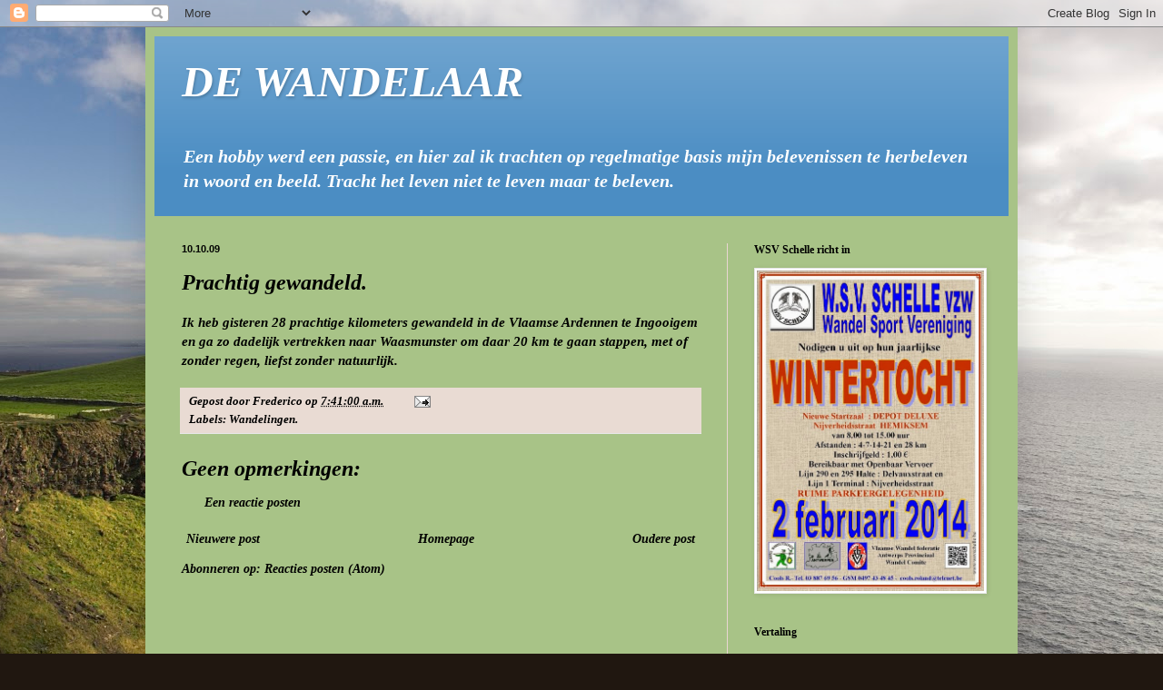

--- FILE ---
content_type: text/html; charset=UTF-8
request_url: https://pub19.bravenet.com/counter/code.php?id=398567&usernum=1587699370&cpv=2
body_size: 461
content:
ref=document.referrer;sw="none"; sd="none";sw=screen.width;sh=screen.height;sc=screen.colorDepth;
qs = "&ref="+escape(ref);
document.write('<scr' + 'ipt language="javascript" src="https://pub19.bravenet.com/counter/show.php?id=398567&usernum=1587699370&cpv=2'+qs+'"></scr' + 'ipt>');